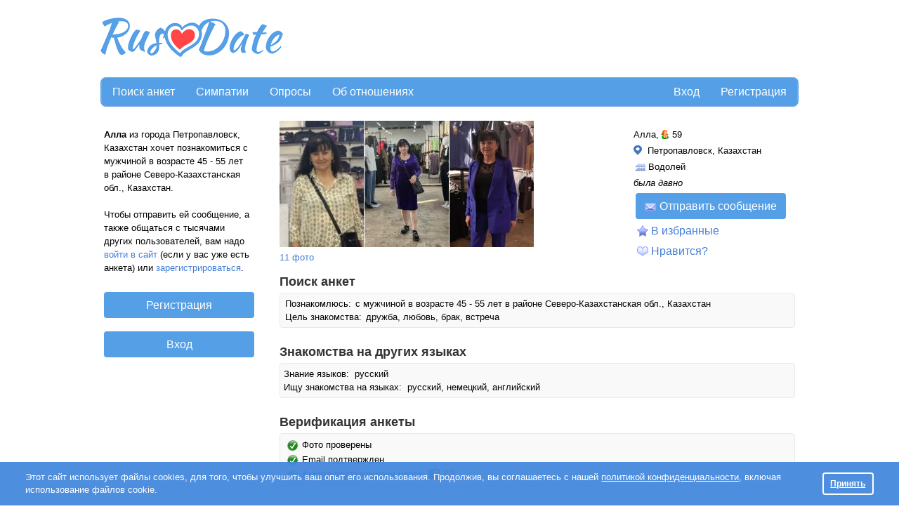

--- FILE ---
content_type: text/html; charset=utf-8
request_url: https://rusdate.net/u/ru5789291
body_size: 12259
content:
<!DOCTYPE html PUBLIC "-//W3C//DTD XHTML 1.0 Strict//EN" "http://www.w3.org/TR/xhtml1/DTD/xhtml1-strict.dtd">
<html xmlns="http://www.w3.org/1999/xhtml" xml:lang="en">
<head>
<meta http-equiv="Content-Type" content="text/html; charset=utf-8">
<title>Алла, 59, Петропавловск - "РусДэйт"</title>
<meta name="description" content="Познакомлюсь с мужчиной в возрасте 45 - 55 лет в районе Северо-Казахстанская обл., Казахстан. " />
<link rel="shortcut icon" type="image/ico" href="https://cdn.datesupport.net/wl/rusdatenet/favicon.ico">
    <script type="application/ld+json">{"@context":"http://schema.org","@type":"ProfilePage","mainEntity":{"type":"Person","name":"Алла","gender":"Female","birthDate":"1966-02-14","address":{"@type":"PostalAddress","addressLocality":"Petropavlovsk","addressCountry":"KZ"}},"image":"https://rusdate.net/photos/87/4887/9819887/nyusj1q121.jpg","url":"https://rusdate.net/u/ru5789291","description":""}</script>
<meta property="og:type" content="website"/>
<meta property="og:url" content="https://rusdate.net/u/ru5789291"/>
<meta property="og:title" content="Алла, 59, Петропавловск - &quot;РусДэйт&quot;">
<meta property="og:description" content="Познакомлюсь с мужчиной в возрасте 45 - 55 лет в районе Северо-Казахстанская обл., Казахстан. "/>
            <meta property="og:image" content="https://cdn.datesupport.net/photos/87/4887/9819887/nyusj1q121.jpg"/>
                    <meta property="og:image" content="https://cdn.datesupport.net/photos/87/4887/9819887/sihnuwwgf8.jpg"/>
                    <meta property="og:image" content="https://cdn.datesupport.net/photos/87/4887/9819887/c4ctc6p2qs.jpg"/>
                    <meta property="og:image" content="https://cdn.datesupport.net/photos/87/4887/9819887/5d0l6k8l3t.jpg"/>
                    <meta property="og:image" content="https://cdn.datesupport.net/photos/87/4887/9819887/503t8hw3yq.jpg"/>
            <link rel="canonical" href="https://rusdate.net/u/ru5789291"/>

    <link rel="stylesheet" type="text/css" href="https://cdn.datesupport.net/css/rus/all_all.css?v=637"/>
    <link rel="stylesheet" type="text/css" href="https://cdn.datesupport.net/wl/rusdatenet/style-rus.css?v=637"/>
        <script type="text/javascript" src="https://cdn.datesupport.net/js/jquery-3.2.1.min.js"></script>
    <script type="text/javascript" src="https://cdn.datesupport.net/js/jquery-migrate-3.0.0.min.js"></script>
    <link rel="stylesheet" type="text/css" href="https://cdn.datesupport.net/css/fontello.css?v=637" media="screen"/>
    <script type="text/javascript" src="https://cdn.datesupport.net/js/jquery.jcarousel.min.js"></script>
    <script type="text/javascript" src="https://cdn.datesupport.net/js/longpoll.js?v=637"></script>
    <script type="text/javascript" src="https://cdn.datesupport.net/js/common.js?v=637"></script>
    <link rel="stylesheet" type="text/css"
          href="https://cdn.datesupport.net/js/jquery-ui/css/ui-lightness/jquery-ui-1.12.1.custom.css?v=637"/>
    <script type="text/javascript" src="https://cdn.datesupport.net/js/jquery-ui/jquery-ui-1.12.1.min.js?v=637"></script>
    <link rel="stylesheet" type="text/css" href="https://cdn.datesupport.net/css/jquery.fancybox-2.1.5.css?v=637"
          media="screen"/>
    <script type="text/javascript" src="https://cdn.datesupport.net/js/jquery.fancybox-2.1.5.js"></script>
    <script type="text/javascript" src="https://cdn.datesupport.net/js/common.desktop.jq3.js?v=637"></script>
    <script type="text/javascript" src="https://cdn.datesupport.net/js/jquery.browser.min.js"></script>
    <script type="module" src="https://cdn.datesupport.net/js/push.js?v=637"></script>
    <script type="text/javascript" src="https://cdn.datesupport.net/js/createjs.min.js?v=637"></script>
    <link rel="stylesheet" type="text/css" href="https://cdn.datesupport.net/css/slick.css">
    <script type="text/javascript" src="https://cdn.datesupport.net/js/slick.js"></script>
            <script type="text/javascript" src="https://cdn.datesupport.net/js/popup-message.js?v=637"></script>
                            <link rel="stylesheet" type="text/css" href="https://cdn.datesupport.net/css/skin/0/skin.css?v=637"/>
                        
    <script>
        var winHeight = document.documentElement.clientHeight;
        var chatHeight;
        if (winHeight < 800) {
            chatHeight = winHeight - 170;
        } else {
            chatHeight = 650;
        }
    </script>


    <!-- Google Identity Services -->
<script src="https://accounts.google.com/gsi/client" async defer></script>

<script type="text/javascript">

    const GOOGLE_CLIENT_ID = "654204469654-aer3d1spudca6o9peetdt2vrfie8kpr6.apps.googleusercontent.com";

    function handleCredentialResponse(response) {

        const form = new FormData();
        form.append("credential", response.credential);

        fetch('/handler_forms.php?form_name=google_one_tap_login', {
            method: 'POST',
            body: form,
            credentials: 'include'
        })
        .then(r => r.json())
        .then(data => {
            if (data.success && data.redirect_url) {
                window.location.href = data.redirect_url;
            } else {
                console.log('Google One Tap login failed', data);
            }
        });
    }

    function initOneTap() {
        if (!window.google || !google.accounts || !google.accounts.id) {
            console.warn('GIS not loaded yet');
            return;
        }

        google.accounts.id.initialize({
            client_id: GOOGLE_CLIENT_ID,
            callback: handleCredentialResponse,
            auto_select: false,
            cancel_on_tap_outside: false,
            context: "signin"
        });

        google.accounts.id.prompt();
    }

    window.addEventListener("load", initOneTap);
</script>



<style>
  .similar__item__bold{background: #4588DD !important;color:#fff;}
  .similar__item__bold a{color:#fff !important;}
  .similar__item__bold a img{border:transparent !important;margin-left: 1px;}
</style>

<script type="text/javascript">
var next_photo_id;
var prev_photo_id;

function GetSimilarMembers() {
    var html_str = '';
    var item = false;

    API_Request('SimilarMembers', 'GetSimilarMembers', {
        'username' : 'ru5789291',
        'limit'    : 5,
        'apiver'   : '1.2'
    },
    function(response){
        
        if (response.alert_code != 'success') {
            return;
        }

        for (var key in response.similar_members) {
            item = response.similar_members[key];
            $('#similar_members_item').clone().attr('id', 'similar_' + item.username + '_item').appendTo('#similar_members_block');
            $('#similar_' + item.username + '_item').find('[name=similar_link]').attr('href', '/' + GetMemberProfileURL(item.username));

            if (item.bold == 0) {
                var imgSrc = '<div class="similar__products__item__img">'+'<img src="' + item.main_photo.thumb_120x180 + '" />'+'</div>';
                $('#similar_' + item.username + '_item .wrapSlickImg').append(imgSrc);
            }
            else if (item.bold == 1) {
                $('#similar_' + item.username + '_item .similar__products__item__in').addClass('similar__item__bold');
                for (var keyBold in item.bold_photos) {
                    var imgSrc = '<div class="similar__products__item__img">'+'<img src="' +  item.bold_photos[keyBold].thumb_120x180 + '" />'+'</div>';
                    $('#similar_' + item.username + '_item .wrapSlickImg').append(imgSrc);
                };

                $('#similar_'+ item.username + '_item').find('.wrapSlickImg').slick({
                    slidesToShow: 1,
                    slidesToScroll: 1,
                    dots: false,
                    infinite: true,
                    speed: 500,
                    fade: true,
                    cssEase: 'linear',
                    autoplay: true,
                    arrows: false
                });
            }

            $('#similar_' + item.username + '_item').find('[name=similar_name]').text(item.name  + ', ' + item.age  + ', ');
            $('#similar_' + item.username + '_item').find('[name=similar_region]').text(item.location.city);

            if (item.online)
                $('#similar_' + item.username + '_item').find('[name=similar_online_title]').show();

            $('#similar_' + item.username + '_item').show();

        }
        if (item)
            $('#similar_members').show();

    });
}

function ShowPhotoPopup(member_id, photo_id) {
    if (like_mode == 0)
        $('.likeornot__user').attr('class', 'likeornot__user--onesex');
    $('#big_img_popup_link, #big_img_popup_nolink').css('display', 'none');
    $('#waiting_gif').css('display', 'block');
    $('#photo_popup_link').trigger('click');
    
    
    GetPhotoPath(member_id, photo_id);
}

$.fn.bindImageLoad = function (callback) {
    function isImageLoaded(img) {
        if (!img.complete) {
            return false;
        }
        if (typeof img.naturalWidth !== "undefined" && img.naturalWidth === 0) {
            return false;
        }
        return true;
    }
    return this.each(function () {
        var ele = $(this);
        if (ele.is("img") && $.isFunction(callback)) {
            ele.one("load", callback);
            if (isImageLoaded(this)) {
                ele.trigger("load");
            }
        }
    });
};

function GetPhotoPath(member_id, photo_id) {
    if ((photo_id == 'next_id' || photo_id == 1)) {
        if (!next_photo_id)
            return false;
        photo_id = next_photo_id;
    }
    else if (photo_id == 'prev_id') {
        if (!prev_photo_id)
            return false;
        photo_id = prev_photo_id;
    }

    $('#big_img_popup_link_title, #big_img_popup_nolink').children().remove();
    $('#waiting_gif').css('display', 'block');

    var request_data = {
        'member_id' : member_id,
        'photo_id'  : photo_id
    };

    API_Request('MemberPhotos', 'GetViewProfilePhoto', request_data, function(response) {
        if (response['alert_code'] == 'success') {
            $('#big_img_popup_link_title, #big_img_popup_nolink').append('<img class="big_img_popup" style="display: none" src="' + response['photo_path'] + '">');

            $('.big_img_popup').bindImageLoad(function () {
                $('#waiting_gif').css('display', 'none');
                $('#current_photo_position').html(response['photo_position']);
                if (response['next_photo_id']) {
                    next_photo_id = response['next_photo_id'];
                    $('#photo_popup .jcarousel-next').css('visibility', 'visible');
                    $('#big_img_popup_nolink').css('display', 'none');
                    $('#big_img_popup_link').css('display', 'inline-block');
                }
                else {
                    next_photo_id = 0;
                    $('#photo_popup .jcarousel-next').css('visibility', 'hidden');
                    $('#big_img_popup_link').css('display', 'none');
                    $('#big_img_popup_nolink').css('display', 'inline-block');
                }

                if (response['prev_photo_id']) {
                    prev_photo_id = response['prev_photo_id'];
                    $('#photo_popup .jcarousel-prev').css('visibility', 'visible');
                }
                else {
                    prev_photo_id = 0;
                    $('#photo_popup .jcarousel-prev').css('visibility', 'hidden');
                }

                $('.big_img_popup').css('display', 'inline-block');
            });
        }
    });
}

function GetMemberPolls() {
    var task = 'GetMemberVotedPollsGuest';
    if (common_data && common_data.own_member_id) {
        task = 'GetMemberVotedPolls';
    }
    API_Request('Polls', task, {'member_id': 9819887, 'position':1, 'portion':150}, function(response){
        var poll = '';
        var coinciding_polls = '';
        for (var key in response.members_polls) {
            poll = response.members_polls[key];
            if(poll['highlight'] == 1){
                coinciding_polls = 'coinciding_interests';
            }else{
                coinciding_polls = '';
            }
            $('#member_polls_list').append('<div class="member_polls_list__item"><a href="' + poll['poll_url'] + '">' + poll['poll_title'] + '</a> - <span class="' + coinciding_polls + '">' + poll['answer_title'] + '</span></div>');
        }

        if (poll) {
            $('#member_polls').show();
            $('.member_polls_list__item').each(function(){
                if ($(this).index() > 9){
                    $(this).addClass('hide');
                }
            });

            if ($('.member_polls_list__item').length > 10){
                $('#member_polls_list').append('<div class="member_polls_list__more"><a href="#" class="more">&gt;&gt; показать еще</a><a href="#" class="less">&gt;&gt; свернуть</a></div>');
            }

            $('.member_polls_list__more .more').on('click',function(e){
                e.preventDefault();
                $(this).hide();
                $('.member_polls_list__more .less').show();
                $('.member_polls_list__item').addClass('show');
            });
            $('.member_polls_list__more .less').on('click',function(e){
                e.preventDefault();
                $(this).hide();
                $('.member_polls_list__more .more').show();
                $('.member_polls_list__item').removeClass('show');
            });
        }
    });
}



$(document).ready(function() {
    var latitude = 0;
    var longitude = 0;
    var status = 'blocked';
    var accuracy = 0;



    GetSimilarMembers();

    
GetMemberPolls();


function GetUserDistance() {
    let params = {
        'member_id': '9819887'
    };

    API_Request('Geo', 'GetDistance', params, function(response) {
        if (response['alert_code'] == 'success') {
            $('#member_distance').html(response['distance']);
            $('#geo_distance').show();
        }
    });
}




  $('.likeornot__like__yes').on('mousedown' , function(){
    $(this).children('.likeornot__like__yes--').animate({
             height   : "80",
             width    : "80",
             left             : "-=10",
             top              : "-=10"
          }, 100).fadeOut(50);
  });

  $('.view__profile__photo__list').jcarousel({
    rtl: false  });

  $.fancybox.resize_gifts_success = function() {
    $(".fancybox-wrap").css('overflow','hidden');
    $(".fancybox-wrap").css('borderRadius','4px');
    $(".fancybox-wrap").animate({'height':'225px'},1000);
    $(".fancybox-inner").animate({'height':'205px'},1000);
  }
  
  
});
</script>

<a id="photo_popup_link" href="#photo_popup">	</a>

<script type="text/javascript">
	$(document).ready(function() {
		$("#photo_popup_link").fancybox({
			'changeFade': 0,
    		'overlayShow'       : true,
            'autoScale'         : false,
    		'hideOnOverlayClick'  : false,
    		'hideOnContentClick'  : false,
    		'enableEscapeButton'  : true,
    		'showCloseButton'     : true,
    		'centerOnScroll'    : true,
        'afterClose'        : function(){
            		            window.top.location.href=window.top.location.href;
                                    }
        });

     	 $(".video_popup_link, #playButtonSmall").fancybox({
        	'type'           : 'iframe',
            'iframe' : {
                scrolling : 'no',
            },
        	'width'          : 790,
        	'height'        : 525,
        	'autoScale'         : false,
        	'overlayOpacity'    : 0.1,
        	'overlayShow'      : true,
        	'scrolling'        : 'no',
        	'hideOnOverlayClick'  : true,
        	'hideOnContentClick'  : false,
        	'enableEscapeButton'  : true,
        	'showCloseButton'     : true,
        	'centerOnScroll'    : false
      	});

     	 $( "body" ).keydown(function(e) {
     	 	var mem_id = $('#member_id').text();

  			if (e.keyCode == '37') { //left
				GetPhotoPath(mem_id, 'prev_id');
				return false
			}
			else if (e.keyCode == '39') { //right
				GetPhotoPath(mem_id, 'next_id');
				return false
			}
		});

        $("#geo_location_popup_link").fancybox({
            helpers:  {
                overlay : {
                    closeClick : false
                }
            },
            'changeFade': 0,
            'maxWidth': '560px',
            'overlayShow'       : true,
            'autoScale'         : false,
            'hideOnOverlayClick'  : false,
            'hideOnContentClick'  : false,
            'enableEscapeButton'  : true,
            'showCloseButton'     : true,
            'centerOnScroll'    : true
        });

        
                        
	 });
</script>

<meta property="fb:app_id" content="187936030858188" />                                                                                                                                   
<style type="text/css">
.ui-state-default, .ui-widget-content .ui-state-default, .ui-widget-header .ui-state-default, .ui-button, html .ui-button.ui-state-disabled:hover, html .ui-button.ui-state-disabled:active,.ui-slider-handle,
.ui-slider-handle:hover{background:#4588DD;border-color:#4588DD}
.search-advaced-more .search__advanced__label.list_close:before{background: #4588DD url(/site-images/icons/plus.png?v=1) no-repeat center center;}
	.search-advaced-more .search__advanced__label.list_open:before{background: #4588DD url(/site-images/icons/minus.png?v=1) no-repeat center center;}
.ui-slider-range {background:#4588DD;opacity:.4}
.search__item__favorit{border-bottom-color:#4588DD}
.polls__item.mainUsersPic.active,
.polls__item.mainUsersPic:hover{border-color: #4588DD;background: #4588DD;color: #ffffff;}
.polls__item.mainUsersPic.active:after,
.polls__item.mainUsersPic:hover:after{border-left-color:#ffffff;}
.wl-button--polls{background-color:#4588DD;color: #ffffff;}
.wl-button--polls:hover{color: #ffffff;}
</style>

            
            <!-- Facebook pixel code for own ads -->
            <script>
                !function(f,b,e,v,n,t,s){if(f.fbq)return;n=f.fbq=function(){n.callMethod?
                    n.callMethod.apply(n,arguments):n.queue.push(arguments)};if(!f._fbq)f._fbq=n;
                    n.push=n;n.loaded=!0;n.version='2.0';n.queue=[];t=b.createElement(e);t.async=!0;
                    t.src=v;s=b.getElementsByTagName(e)[0];s.parentNode.insertBefore(t,s)}(window,
                    document,'script','https://connect.facebook.net/en_US/fbevents.js');
                fbq('init', '1061871880590588'); // Insert your pixel ID here.
                fbq('track', 'PageView');
            </script>
            <noscript><img height="1" width="1" style="display:none"
                           src="https://www.facebook.com/tr?id=1061871880590588&ev=PageView&noscript=1"
                /></noscript>
            <!-- DO NOT MODIFY -->
            <!-- Facebook pixel code for own ads -->
        
    
    <script type="text/javascript">
        window.dataLayer = window.dataLayer || [];
    </script>

        
        
        
        
        
        
        
        
            
        <script>
        <!-- Google Tag Manager -->
        (function(w,d,s,l,i){w[l]=w[l]||[];w[l].push({'gtm.start':
        new Date().getTime(),event:'gtm.js'});var f=d.getElementsByTagName(s)[0],
        j=d.createElement(s),dl=l!='dataLayer'?'&l='+l:'';j.async=true;j.src=
        'https://www.googletagmanager.com/gtm.js?id='+i+dl;f.parentNode.insertBefore(j,f);
        })(window,document,'script','dataLayer','GTM-M68B3B3');
        <!-- End Google Tag Manager  -->
        </script>
        
        
        
        
        
        
        
        
        
        
        
        
        
        
        
        
    
    
    
    
    

</head>
<body class="class-view_profile ">
<!-- Google Tag Manager (noscript) -->
<noscript><iframe src="https://www.googletagmanager.com/ns.html?id=GTM-M68B3B3"
height="0" width="0" style="display:none;visibility:hidden"></iframe></noscript>
<!-- End Google Tag Manager (noscript)  -->

    <script>
    (function(i,s,o,g,r,a,m){i['GoogleAnalyticsObject']=r;i[r]=i[r]||function(){
    (i[r].q=i[r].q||[]).push(arguments)},i[r].l=1*new Date();a=s.createElement(o),
    m=s.getElementsByTagName(o)[0];a.async=1;a.src=g;m.parentNode.insertBefore(a,m)
    })(window,document,'script','//www.google-analytics.com/analytics.js','ga');
    ga('create', 'UA-1289952-40', 'auto');
    ga('send', 'pageview');
    </script>
    


<script>
function EcommerceHit() {
        return false;
}
</script>
<script>
    var common_data = {
        timestamp: 1769692273,
        apiver: '1.1',
        apilang: 'rus',
        own_member_id: 0    };

    const API_URL = '/api/get_rest.php';
    const API_UPLOAD_URL = '/api/get_rest.php';

        setInterval(function () {
        common_data.timestamp++;
    }, 1000);

            
        var translations = {
            'CHAT_NEW_MESSAGE': "Новое сообщение!",
        };

        try {
            localStorage.user_sound_alert = 1;
        }
        catch(e) {

        }
    </script>
<div id="wltomenu"></div>
<div id="mainDiv">
<div id="mainBg">

    
            <div id="wltop_menu">
                   </div>
        <div id="logo">
            <table>
    <tr>
        <td id="imgTd">
            <a href="/">
                <img id="logoImg" src="https://cdn.datesupport.net/wl/rusdatenet/logo.png" title="РусДэйт" alt="РусДэйт"/>
            </a>
        </td>
                    <td id="textTd">
                <div id="top_banner_div">
                                            <script async src="//pagead2.googlesyndication.com/pagead/js/adsbygoogle.js"></script>
<ins class="adsbygoogle"
     style="display:inline-block;width:728px;height:90px"
     data-ad-client="ca-pub-6620147734904702"
     data-ad-slot="9640255267"></ins>
<script>
(adsbygoogle = window.adsbygoogle || []).push({});
</script>
                                    </div>
            </td>
                        </tr>
</table>
        </div>
    
        <div class="HorMenu" id="Top">   
                        
            <ul>
<li><a href="/" alt="Поиск анкет" title="Поиск анкет">Поиск анкет</a></li>
      
		<li><a href="/likeornot"  alt="Быстрые знакомства по фото" title="Симпатии">Симпатии</a></li>
		    
     
	
    	    <li class="top-menu-new"><a href="/polls_list" alt="Опросы про отношения" title="Опросы">Опросы</a></li>
    						<li><a href="/relations" alt="Об отношениях" title="Об отношениях">Об отношениях</a></li>
						
	
    <li id="reg"><a href="/register" alt="Регистрация" title="Регистрация">Регистрация</a></li>	
	<li id="enter"><a href="/login?from_user=ru5789291" alt="Вход в сайт знакомст" title="Вход">Вход</a></li>
</ul>                
           
    </div>
    
     
<script type="text/javascript">
    $(document).ready(function() {
        
                    task = 'GetPopupName';
            
            var request_data = {
                action: 'view_profile',
                                    member_id: '9819887',
                                };
        
        let notification_popups = [
            'push_approve', 'trial_tariff', 'progress_not_fair', 'polls_advertising', 'ask_phone', 'coupon_gift', 'verified',
            'instant_activation', 'setup_real_dob', 'phone_verified', 'email_verified', 'password_recovery', 'bounce',
            'quarantine_verified', 'gender_confirm', 'gift_birthday', 'permanent', 'show_local_foreign_men', 'show_sng_women',
            'show_foreign_men', 'rebill_period_soon', 'quarantine_verified_selfie', 'suggest_other_lang_match', 'likeornot_mandatory_properties'
        ];

        let coordinate_popups = ['coordinates', 'coordinates_update'];

        API_Request('WebPopupNotification', task, request_data, function(response) {
            if (notification_popups.includes(response.popup_name))
                $('#notification_popup_content').append(response.popup_tpl);
            else if (coordinate_popups.includes(response.popup_name))
                $('#coordinates_popup_content').append(response.popup_tpl);
        });
    });    
</script>
<span id="member_id" style="display: none !Important;">9819887</span>
<div id="mainContent">

<table id="mainTable">
<tr>
    <td id="mainTableLeftTd">
        <table class="banner_to_bottom">
            <tr class="top-row">
                <td class="top-cell">
                    			<div class="left_container_box" id="welcom_text_box">
	    	<div id="top_welcom_text">
	    		<p id="wt">
                                                    	    		<b>Алла</b> из города
				Петропавловск, Казахстан
				хочет познакомиться&nbsp;с мужчиной&nbsp;в возрасте 45 - 55 лет&nbsp;
    	                	        в районе Северо-Казахстанская обл., Казахстан.
            		    		<br />
	    		<br />
	    		Чтобы отправить ей сообщение, а также общаться с тысячами других пользователей, вам надо <a href="/login?from_user=ru5789291">войти в сайт</a> (если у вас уже есть анкета) или <a href="/?action=register&rid=9819887">зарегистрироваться</a>.
	    		</p>
	    	</div>
	    </div>
		<div id="top_welcom">
            <input class="input_register_b" type="button" value="Регистрация" onclick="location.href='/register?rid=9819887'">
            <br><br>
            <input class="input_register_b" type="button" value="Вход" onclick="location.href='/login?from_user=ru5789291'" />
        </div>
		                </td>
            </tr>
            <tr>
                <td class="banner_cell">
                                            <div id="side_banner_div"><div class="left_container_box"><script async src="//pagead2.googlesyndication.com/pagead/js/adsbygoogle.js"></script>
<ins class="adsbygoogle"
     style="display:inline-block;width:160px;height:600px"
     data-ad-client="ca-pub-6620147734904702"
     data-ad-slot="4682945263"></ins>
<script>
(adsbygoogle = window.adsbygoogle || []).push({});
</script></div></div>
                                        <div id="ruspromo"></div>
                </td>
            </tr>
        </table>
    </td>
    <td id="mainTableRightTd" class="wl-rusdatenet">
        <div id="view_profile_anketa">
        <div class="view_profile_anketa_block" id="photoContainer">
            <div class="view__profile__photo__c">
	            <div class="view__profile__photo ">
                                                          <ul class="view__profile__photo__list">
                                                                        <li>
                            <a href="/?action=why_register&id=9819887&reason=photos" class="view__profile__photo__img">
                                                                    <img src="https://cdn.datesupport.net/photos/87/4887/9819887/tb_nyusj1q121.jpg" alt="">
                                                              <span class="view__profile__photo__img__bg"></span>
                            </a>
                          </li>
                          
                                                                                                <li>
                            <a href="/?action=why_register&id=9819887&reason=photos" class="view__profile__photo__img">
                                                                    <img src="https://cdn.datesupport.net/photos/87/4887/9819887/tb_sihnuwwgf8.jpg" alt="">
                                                              <span class="view__profile__photo__img__bg"></span>
                            </a>
                          </li>
                          
                                                                                                <li>
                            <a href="/?action=why_register&id=9819887&reason=photos" class="view__profile__photo__img">
                                                                    <img src="https://cdn.datesupport.net/photos/87/4887/9819887/tb_c4ctc6p2qs.jpg" alt="">
                                                              <span class="view__profile__photo__img__bg"></span>
                            </a>
                          </li>
                          
                                                                                                <li>
                            <a href="/?action=why_register&id=9819887&reason=photos" class="view__profile__photo__img">
                                                                    <img src="https://cdn.datesupport.net/photos/87/4887/9819887/tb_5d0l6k8l3t.jpg" alt="">
                                                              <span class="view__profile__photo__img__bg"></span>
                            </a>
                          </li>
                          
                                                                                                <li>
                            <a href="/?action=why_register&id=9819887&reason=photos" class="view__profile__photo__img">
                                                                    <img src="https://cdn.datesupport.net/photos/87/4887/9819887/tb_503t8hw3yq.jpg" alt="">
                                                              <span class="view__profile__photo__img__bg"></span>
                            </a>
                          </li>
                          
                                                                                                <li>
                            <a href="/?action=why_register&id=9819887&reason=photos" class="view__profile__photo__img">
                                                                    <img src="https://cdn.datesupport.net/photos/87/4887/9819887/tb_3ajcb3z8p9.jpg" alt="">
                                                              <span class="view__profile__photo__img__bg"></span>
                            </a>
                          </li>
                          
                                                                                                <li>
                            <a href="/?action=why_register&id=9819887&reason=photos" class="view__profile__photo__img">
                                                                    <img src="https://cdn.datesupport.net/photos/87/4887/9819887/tb_nojl5k5shd.jpg" alt="">
                                                              <span class="view__profile__photo__img__bg"></span>
                            </a>
                          </li>
                          
                                                                                                <li>
                            <a href="/?action=why_register&id=9819887&reason=photos" class="view__profile__photo__img">
                                                                    <img src="https://cdn.datesupport.net/photos/87/4887/9819887/tb_ts7vzwd7rv.jpg" alt="">
                                                              <span class="view__profile__photo__img__bg"></span>
                            </a>
                          </li>
                          
                                                                                                <li>
                            <a href="/?action=why_register&id=9819887&reason=photos" class="view__profile__photo__img">
                                                                    <img src="https://cdn.datesupport.net/photos/87/4887/9819887/tb_7gtaob1w1t.jpg" alt="">
                                                              <span class="view__profile__photo__img__bg"></span>
                            </a>
                          </li>
                          
                                                                                                <li>
                            <a href="/?action=why_register&id=9819887&reason=photos" class="view__profile__photo__img">
                                                                    <img src="https://cdn.datesupport.net/photos/87/4887/9819887/tb_x7gg6sv998.jpg" alt="">
                                                              <span class="view__profile__photo__img__bg"></span>
                            </a>
                          </li>
                          
                                                                                                                </ul>
                                                    </div>
                <div class="view__profile__photo__txt">
                                                            <a href="/?action=why_register&id=9819887&reason=photos">
                                        11 фото</a>
                                  </div>
            </div>
                        <div class="view__profile__userinfo">
                <div class="view__profile__userinfo__item">
                    <span class="view__profile__userinfo__name" style="background: url(https://cdn.datesupport.net/site-images/icon_2.png) right center no-repeat;padding-right:15px">Алла,</span>
                    <span class="view__profile__userinfo__age"> 59</span>
                                    </div>
                <div class="view__profile__userinfo__item">
                    <img src="https://cdn.datesupport.net/site-images/icons/default/geo.png" alt="" class="geo_distance_img"><span class="view__profile__userinfo__region">
                                                    Петропавловск, Казахстан
                                            </span>
                </div>
				<div class="view__profile__userinfo__item" id="geo_distance" style="display:none;">
					<i class="icomoon-icon_distance" style="color:#4588DD;"></i>&nbsp;<span class="view__profile__userinfo__region" id="member_distance"></span> <a href="#" id="get_real_coord">(уточнить)</a>
				</div>
                                                <div class="view__profile__userinfo__item">
                    <div class="view__profile__userinfo__zodiac">
                      <samp><img class="png_icon_16" id="zd" src="https://cdn.datesupport.net/site-images/zodiac/16x16/AQUARIUS.png" border=0>Водолей</samp>
                    </div>
                </div>
                                    <div class="view__profile__userinfo__item">
                        <div class="view__profile__userinfo__online">
                            была давно
                        </div>
                    </div>
                                                    <div class="view__profile__userinfo__item">
                                                  <a href="/?action=why_register&id=9819887&reason=write" class="send_msg_button">
                                                <span class="unread_message_count badge alert" id="unread_message_count_by_profile_9819887"></span>
                        <img class="png_icon_16" src="https://cdn.datesupport.net/site-images/icons/default/icon_message_static.png" alt="">Отправить сообщение</a>
                    </div>
                                            <div class="like__block">
                          <a href="/?action=why_register&id=9819887&reason=favorites" class="like__link" style="background:url(/site-images/icons/default/icon_folder_favorite.png) no-repeat left center;padding-left:20px;" id="on_favorites">В избранные</a>
                        </div>
                                            <div class="like__block">
      <a id="like_link" href="/?action=why_register&id=9819887&reason=like" class="like__link" style="background: url(/site-images/icons/default/icon_heart.png) no-repeat left center;padding-left:20px;">Нравится?</a>
    </div>
                            </div>
            <div class="fix"></div>
        </div>
    </div>
    
    <h2>Поиск анкет</h2>
    <div class="profile_about_anketa_block">
        <samp>
    Познакомлюсь:
</samp>
    с мужчиной

    в возрасте 45 - 55 лет

    в районе Северо-Казахстанская обл., Казахстан

<br />
    <samp>Цель знакомства:</samp>
    дружба, любовь, брак, встреча            </div>
    
        
    
    <br />
    <h2>Знакомства на других языках</h2>

    <div class="profile_about_anketa_block">
                    Знание языков:&nbsp;
        	                                    русский
                                        <br />
        
        Ищу знакомства на языках:&nbsp;
        русский, немецкий, английский
    </div>

            	<br />
	    <div id="100"><h2>Верификация анкеты</h2></div>
		<div class="profile_about_anketa_block">
			<table class="face_table verification_wrap verification_wrap_no_cursor">
                                        <tr>
                    <td><span class="accept_sign">&nbsp;&nbsp;&nbsp;&nbsp;</span>Фото проверены                    </td>
                </tr>
                        				<tr>
					<td><span class="accept_sign">&nbsp;&nbsp;&nbsp;&nbsp;</span>Email подтвержден</td>
				</tr>
                        				<tr>
					<td><span class="accept_sign">&nbsp;&nbsp;&nbsp;&nbsp;</span>Анкета подтверждена через:
                                            <img src="https://cdn.datesupport.net/site-images/blank.gif" class="soc_login soc_login__facebook soc_button_small" style="margin:0 1px;width:16px;height:16px;">
                                            <img src="https://cdn.datesupport.net/site-images/blank.gif" class="soc_login soc_login__odnoklassniki soc_button_small" style="margin:0 1px;width:16px;height:16px;">
                                        </td>
				</tr>
                        			</table>
		</div>
	    
    <br /><h2>Личные данные</h2><div class="profile_about_anketa_block">        Семейное положение:
                    вдова
                <br />        Наличие детей:
        3
    
                        <br />
                Проживание детей:

                    не со мной
            
    <br />        Этнический тип:
        смешанный
        
            <br />		Образование:
                    среднее
                        <br />		Специализация:
                    архитектура и строительство
                <br />        Материальное положение:
                    среднее
                <br />    Проживание:
    на съемной квартире
        </div>                                        
    
            
        
                
    
        
                                      	            	                    
    
    
    
        <br />
        
	<div id="member_polls" style="display: none">
		<h2>Принимала участие в опросах</h2>
		<div class="skin__link__c" style="margin: 5px 0 0;font-weight: bold;"><a href="/polls">Голосовать в опросах</a></div>
		<div id="member_polls_list" class="profile_about_anketa_block"></div>
	</div>
    
    <div id="similar_members" style="display: none">
        <br />
        <h2>Могут вам понравиться</h2>
        <div class="profile_about_anketa_block">
            <div id="similar_members_block" class="similar__products">
                <div id="similar_members_item" style="display: none" class="similar__products__item">
	<div class="similar__products__item__in mainUsersPic">
		<a name="similar_link" href="" target="_blank">
			<div class="wrapSlickImg" style="width: 60px;">
				
			</div>
			<div class="similar__products__item__info">
				<span name="similar_name"></span>
				<span name="similar_region"></span>
			</div>
			<span name="similar_online_title" style="display: none" class="new__faces__online"></span>
		</a>
	</div>
</div>	            </div>
        </div>
    </div>
    <br />
          <div>
           <h2>Также часто ищут:</h2>
           <div class="profile_about_anketa_block profile_about_anketa_block--seo_links">
                                                 <a href="/filter/petropavlovsk">Знакомства в Петропавловске</a>,&#160;                                  <a href="/filter/kazakhstan/women">Знакомства с женщинами в Казахстане</a>,&#160;                                  <a href="/filter/kazakhstan">Знакомства в Казахстане</a>                          </div
       </div>
   
    <!-- articles -->
        <!-- /articles -->

    <br clear="all">
    <div id="profilesListingbottom">
        <table border="0" id="USER_PAGE_ADDRESS" class="desc">
            <tr><td>Адрес анкеты:&nbsp;</td><td align="left" dir="ltr">https://rusdate.net/u/ru5789291</td></tr>
            <tr id="member_id"><td>Пользователь номер:&nbsp;</td><td>9819887</td></tr>
        </table>
    </div>
    <div style="display: none">
        <div id="photo_popup">
            <div id="waiting_gif" style="display: none">
                <img src="https://cdn.datesupport.net/site-images/ajax-loader2.gif" alt="" />
            </div>
            <div class="photo__popup">
                <div style="float:left;text-align: center;width: 480px;">
                    <div id="big_photo_popup" class="likeornot__photo">
                        <div class="jcarousel-prev" onClick="GetPhotoPath(9819887, 'prev_id'); return false"></div>
                        <div class="jcarousel-next" onClick="GetPhotoPath(9819887, 'next_id'); return false"></div>
                        <div class="likeornot__photo__list" >
                            <div id="big_img_popup_link" style="display: none">
                                <a id="big_img_popup_link_title" href="#" onClick="GetPhotoPath(9819887, 'next_id')"><img class="big_img_popup"></a>
                            </div>
                            <div id="big_img_popup_nolink" style="display: none">
                                <img class="big_img_popup">
                            </div>
                        </div>
                    </div>
                    <div class="photo__num">
                        фото <span id="current_photo_position"> </span> из 11
                    </div>
                </div>
                <div class="likeornot__info">
                    <div id="like_block" class="likeornot__like__c">
                            <div class="like__block">
      <a id="like_link" href="/?action=why_register&id=9819887&reason=like" class="like__link" style="background: url(/site-images/icons/default/icon_heart.png) no-repeat left center;padding-left:20px;">Нравится?</a>
    </div>
                    </div>
                    <div class="likeornot__user">
                        <div class="likeornot__user__name">
                            Алла, 59
                        </div>
                        <div class="likeornot__user__place">
                                                            Петропавловск, Казахстан
                                                    </div>
                        <div class="likeornot__user__lookfor">
                                Я ищу
    мужчину

			45-55 лет
	
						</div>
                                                    <div class="likeornot__user__washere">была давно</div>
                                            </div>
                </div>
            </div>
        </div>
    </div>

    <a id="geo_location_popup_link" href="#geo_location_popup"></a>
    <div style="display: none">
        <div id="geo_location_popup" style="min-width: 420px;text-align: center;padding: 0 10px 10px 10px;">
        <span id="geo_popup_text" style="display: block;margin:20px 0;"></span>
        <input id="close_geo_popup" class="input_find_b" type="submit" value="ОК">
        </div>
    </div>
    </td>
</tr>
</table>
</div>
<div id="bottom_banner"><script async src="//pagead2.googlesyndication.com/pagead/js/adsbygoogle.js"></script>
<ins class="adsbygoogle"
     style="display:inline-block;width:728px;height:90px"
     data-ad-client="ca-pub-6620147734904702"
     data-ad-slot="9640255267"></ins>
<script>
(adsbygoogle = window.adsbygoogle || []).push({});
</script>
</div>
<div id="notification_popup" style="display: none">
    <div id="notification_popup_content" data-role="content" data-theme="d"></div>
    <div id="coordinates_popup_content" data-role="content" data-theme="d"></div>
</div>

    <footer class="footer_white">
        
        <div id="footer">
        <div class="top_line">
                <div class="title_block">
                    rusdate.net
                </div>
                <div class="title_block">
                    Приложение знакомств
                </div>
                <div class="title_block">
                    Мы в соц. сетях
                </div>
                <div class="title_block">
                                    Наши партнеры
                                </div>
            </div>

            <div class="social_list_column column_footer column_footer_info">
                <!--<h2>rusdatenet</h2>-->
                <ul>
                    <li>
                        <a href="/agreement" title="Соглашение">Соглашение</a>
                    </li>
                    <li>
                        <a href="/privacy" title="Политика конфиденциальности">Политика конфиденциальности</a>
                    </li>
                                            <li>
                            <a href="/support" title="Помощь">Помощь</a>
                        </li>
                        <li>
                            <a href="/contact" title="Контакты">Контакты</a>
                        </li>
                                                <!--<li><a href="/getapp">Мобильное приложение</a></li>-->
                                                                                                                                                        <li>
                                <a href="/press" style="direction: ltr;" title="Пишут о нас">Пишут о нас</a>
                            </li>
                        
                                                    <li>
                                <a href="https://partners.rusdate.net" target="_blank" title="Партнерам">Партнерам</a>
                            </li>
                        
                                                                                                    <li>
                                <a href="/testimonials" title="Отзывы клиентов">Отзывы клиентов</a>
                            </li>
                                                                                                                                <li>
                        <a href="/privacy#accessibility" target="_blank" title="Для людей с ограниченными возможностями">Для людей с ограниченными возможностями</a>
                    </li>
                </ul>
            </div>
                        <div class="mobile_apps_column column_footer">
                <!--<h2>Приложение знакомств</h2>-->
                <ul class="mobile_app_last">
                                            <li class="rusdate_app">
                            <a href="/getapp" title="О приложении знакомств" alt="О приложении знакомств">
                                <span class="footer_icon rusdate_mobile"></span>О приложении знакомств
                            </a>
                        </li>
                        
                                        

                                                            
                    
                                        <li class="android">
                        <a href="https://app.appsflyer.com/com.rusdate.net" title="Знакомства Android" alt="Знакомства Android">
                            <span class="android_ico footer_icon"></span>Знакомства Android</a>
                    </li>
                    <li class="ios">
                        <a href="https://app.appsflyer.com/id1121784385" title="Знакомства iOS" alt="Знакомства iOS">
                            <span class="ios_ico footer_icon"></span>Знакомства iOS
                        </a>
                    </li>
                    <li class="chatBot">
                        <a href="https://rusdate.chat" alt="Чат бот знакомств Елена" title="Чат бот знакомств Елена"><span class="chatBot_ico footer_icon"><img src="https://cdn.datesupport.net/site-images/chatbot/icon-chat.svg" width="16" alt="Чат бот знакомств Елена"></span>Чат бот знакомств Елена</a>
                    </li>
                                    </ul>
            </div>
                                        <div class="social_list_column column_footer">
                    <ul class="social_list">
                        <li class="fb_footer">
                            <a href="https://www.facebook.com/RusDate" target="_blank" rel="nofollow">
                                <span class="fb_ico footer_icon"></span>Facebook
                            </a>
                        </li>
                        <li class="insts_footer">
                            <a href="https://instagram.com/rusdate/" target="_blank" rel="nofollow">
                                <span class="inst_ico footer_icon"></span>Instagram
                            </a>
                        </li>
                        <li class="youtube_footer">
                            <a href="https://www.youtube.com/channel/UCT3Cf772XLjch7n0SdCXzPQ" target="_blank" rel="nofollow">
                                <span class="youtube_ico footer_icon"></span>Youtube
                            </a>
                        </li>
                        <li class="tiktok_footer">
                            <a href="https://www.tiktok.com/@rusdateofficial" target="_blank" rel="nofollow">
                                <span class="tiktok_ico footer_icon"></span>TikTok
                            </a>
                        </li>
                        <li class="">
                            <a href="https://zen.yandex.ru/onlinedating" target="_blank" rel="nofollow">
                                <span class="yandex_ico footer_icon"><img width="14" src="https://cdn.datesupport.net/site-images/icons/apple-touch-icon.png" alt=""></span>Яндекс.Дзен
                            </a>
                        </li>
                    </ul>
                </div>
                                        <div class="social_list_column column_footer partner_column">
                    <ul class="social_list">
                                                                                    <li>
                                    <a href="https://rusdate.co.il/"  target="_blank" rel="nofollow">Знакомства в Израиле</a>
                                </li>
                                                            <li>
                                    <a href="https://rusdate.ca/"  target="_blank" rel="nofollow">Знакомства в Канаде</a>
                                </li>
                                                            <li>
                                    <a href="https://rusdate.us/"  target="_blank" rel="nofollow">Знакомства в США</a>
                                </li>
                                                            <li>
                                    <a href="https://rusdate.co.uk/"  target="_blank" rel="nofollow">Знакомства в Великобритании</a>
                                </li>
                                                                        </ul>
                </div>
                        <div class="clear"></div>
            <div class="foter_botom">
                <div class="translater">
                                        <div class="li_langs">
                        <img width="20" src="https://cdn.datesupport.net/site-images/lang/icon_rus_dating.png" title="Online Dating" class="footer__flag__img">
                        <ul>
                                                        <li>
                                <a href="https://123date.me" target="_blank">
                                    <span>Online Dating</span>
                                    <img width="20" src="https://cdn.datesupport.net/site-images/lang/icon_eng_dating.png" title="Online Dating" class="footer__flag__img">
                                </a>
                            </li>
                                                    </ul>
                    </div>
                                    </div>
                    <p class="copyright">
                        
                                            «rusdate.net» - участник международной сети сайтов знакомств, принадлежит и управляется компанией DABLTECH LTD, Maklef 5, Haifa, Israel.
                       
                    
                                </div>
        </div>
    </footer>


</div></div><div id="mask"></div>     
<div id="footer_counters">
                    <div style="text-align:center;width:100%">
            </div>
</div>    <script>
    $(document).ready(function(){
        var cookiesAgree = localStorage.getItem('cookiesAgree');
        if(cookiesAgree == '' || cookiesAgree == undefined){
            $('.cookies__dialog').css('display','flex');
            $('.cookies__dialog').animate({
                opacity: 0.95,
            }, 800);
        }

        $('.cc-btn.cc-dismiss').on('click',function(){
            $('.cookies__dialog').fadeOut(500);
            localStorage.setItem('cookiesAgree', cookiesAgree);
            document.cookie = "cookie_agree=1; path=/; expires=Tue, 19 Jan 2038 03:14:07 GMT"
        });
    });
</script>

<div class="cookies__dialog" style="background: #4588DD;display: none;">
    <div class="cookies__dialog--inner">
        Этот сайт использует файлы cookies, для того, чтобы улучшить ваш опыт его использования. Продолжив, вы соглашаетесь с нашей <a href="/privacy">политикой конфиденциальности</a>, включая использование файлов cookie.  
    </div>
    <div class="cc-compliance"><a class="cc-btn cc-dismiss">Принять</a></div>
</div>
</body></html>


--- FILE ---
content_type: text/html; charset=utf-8
request_url: https://www.google.com/recaptcha/api2/aframe
body_size: 151
content:
<!DOCTYPE HTML><html><head><meta http-equiv="content-type" content="text/html; charset=UTF-8"></head><body><script nonce="Yc9dLgyssjAIk6AwDaLDVA">/** Anti-fraud and anti-abuse applications only. See google.com/recaptcha */ try{var clients={'sodar':'https://pagead2.googlesyndication.com/pagead/sodar?'};window.addEventListener("message",function(a){try{if(a.source===window.parent){var b=JSON.parse(a.data);var c=clients[b['id']];if(c){var d=document.createElement('img');d.src=c+b['params']+'&rc='+(localStorage.getItem("rc::a")?sessionStorage.getItem("rc::b"):"");window.document.body.appendChild(d);sessionStorage.setItem("rc::e",parseInt(sessionStorage.getItem("rc::e")||0)+1);localStorage.setItem("rc::h",'1769692281402');}}}catch(b){}});window.parent.postMessage("_grecaptcha_ready", "*");}catch(b){}</script></body></html>